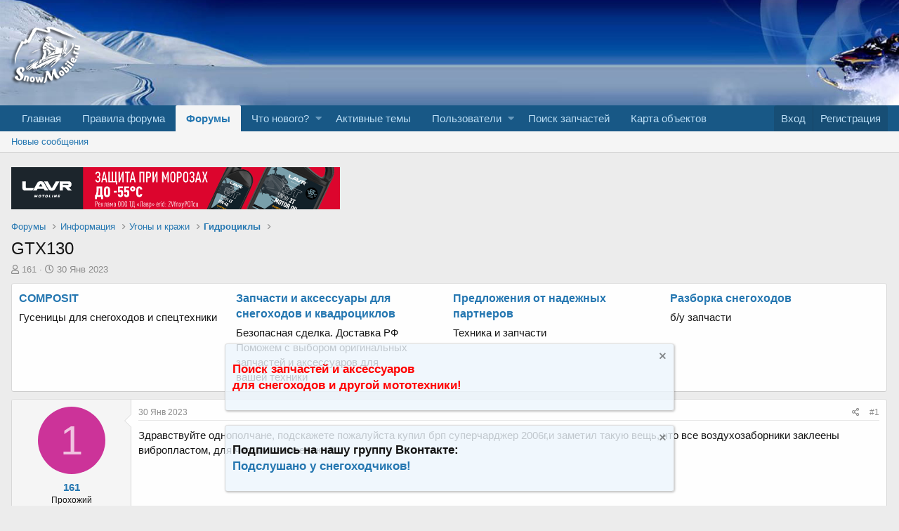

--- FILE ---
content_type: text/html; charset=utf-8
request_url: https://snowmobile.ru/forum/index.php?threads/173165/
body_size: 14239
content:
<!DOCTYPE html>
<html id="XF" lang="ru-RU" dir="LTR"
	data-app="public"
	data-template="thread_view"
	data-container-key="node-39"
	data-content-key="thread-173165"
	data-logged-in="false"
	data-cookie-prefix="xf_"
	data-csrf="1763587078,83036e2901ab1c601225ad945b480e1a"
	class="has-no-js template-thread_view"
	>
<head>
	<meta charset="utf-8" />
	<meta http-equiv="X-UA-Compatible" content="IE=Edge" />
	<meta name="viewport" content="width=device-width, initial-scale=1, viewport-fit=cover">
	<link rel="apple-touch-icon" sizes="180x180" href="/forum/styles/default/xenforo/snow_icon_phone.png" />
	
	
	

	<meta property="og:image" content="/forum/styles/default/xenforo/logo.big.og.jpg">
	<meta property="og:image:width" content="968">
	<meta property="og:image:height" content="504">
	
	<title>GTX130 | WWW.SNOWMOBILE.RU • Снегоходный форум</title>
	
	
		
		<meta name="description" content="Здравствуйте однополчане, подскажете пожалуйста купил брп суперчарджер 2006г,и заметил такую вещь, что все воздухозаборники заклеены вибропластом, для чего..." />
		<meta property="og:description" content="Здравствуйте однополчане, подскажете пожалуйста купил брп суперчарджер 2006г,и заметил такую вещь, что все воздухозаборники заклеены вибропластом, для чего их заклеевают?" />
		<meta property="twitter:description" content="Здравствуйте однополчане, подскажете пожалуйста купил брп суперчарджер 2006г,и заметил такую вещь, что все воздухозаборники заклеены вибропластом, для чего их заклеевают?" />
	
	
		<meta property="og:url" content="https://www.snowmobile.ru/forum/index.php?threads/173165/" />
	
		<link rel="canonical" href="https://www.snowmobile.ru/forum/index.php?threads/173165/" />
	

	
		
	
	
	<meta property="og:site_name" content="WWW.SNOWMOBILE.RU • Снегоходный форум" />


	
	
		
	
	
	<meta property="og:type" content="website" />


	
	
		
	
	
	
		<meta property="og:title" content="GTX130" />
		<meta property="twitter:title" content="GTX130" />
	


	
	
	
	
		
	
	
	
		<meta property="og:image" content="https://snowmobile.ru/forum/styles/default/xenforo/logo.og" />
		<meta property="twitter:image" content="https://snowmobile.ru/forum/styles/default/xenforo/logo.og" />
		<meta property="twitter:card" content="summary" />
	


	

	
		<meta name="theme-color" content="#185886" />
	

	
	

	


	<link rel="preload" href="/forum/styles/fonts/fa/fa-regular-400.woff2?_v=5.12.1" as="font" type="font/woff2" crossorigin="anonymous" />


	<link rel="preload" href="/forum/styles/fonts/fa/fa-solid-900.woff2?_v=5.12.1" as="font" type="font/woff2" crossorigin="anonymous" />


<link rel="preload" href="/forum/styles/fonts/fa/fa-brands-400.woff2?_v=5.12.1" as="font" type="font/woff2" crossorigin="anonymous" />

	<link rel="stylesheet" href="/forum/css.php?css=public%3Anormalize.css%2Cpublic%3Acore.less%2Cpublic%3Aapp.less&amp;s=1&amp;l=2&amp;d=1742318031&amp;k=edf6cfeed2b8b8213808b1692c79649ca17f77fa" />

	<link rel="stylesheet" href="/forum/css.php?css=public%3Abb_code.less%2Cpublic%3Alightbox.less%2Cpublic%3Amessage.less%2Cpublic%3Anotices.less%2Cpublic%3Ashare_controls.less%2Cpublic%3Asiropu_ads_manager_ad.less%2Cpublic%3Aextra.less&amp;s=1&amp;l=2&amp;d=1742318031&amp;k=ed89919badbb4ff83ae81bdb5bc99767394b252d" />

	
		<script src="/forum/js/xf/preamble.min.js?_v=490dab20"></script>
	


	
		<link rel="icon" type="image/png" href="https://snowmobile.ru/forum/styles/default/xenforo/favicon.ico" sizes="32x32" />
	
	
		<link rel="apple-touch-icon" href="https://snowmobile.ru/forum/styles/default/xenforo/logo.og" />
	
	
	
<!-- Yandex.RTB -->
<script>window.yaContextCb=window.yaContextCb||[]</script>
<script src="https://yandex.ru/ads/system/context.js" async></script>
<!-- Yandex.RTB -->
	

	

		
			
		

		
	


</head>
<body data-template="thread_view">

	

		
			
		

		
	


	

		
			
		

		
	


<div class="p-pageWrapper" id="top">



<header class="p-header" id="header">
	<div class="p-header-inner">
		<div class="p-header-content">
				
			<div class="p-header-logo p-header-logo--image">
				<a href="/forum/index.php">
					<img src="/forum/styles/default/xenforo/logo.png"
						alt="WWW.SNOWMOBILE.RU • Снегоходный форум"
						 />
				</a>
				<!-- <елка> -->
				<!--
				<img src="/forum/data/banners/ng.gif" style="width: 62px;"/>
				-->
				<!-- </ёлка> -->
			</div>

			
	

		
			
		

		
	


		</div>
	</div>
</header>





	<div class="p-navSticky p-navSticky--primary" data-xf-init="sticky-header">
		
	<nav class="p-nav">
		<div class="p-nav-inner">
			<a class="p-nav-menuTrigger" data-xf-click="off-canvas" data-menu=".js-headerOffCanvasMenu" role="button" tabindex="0">
				<i aria-hidden="true"></i>
				<span class="p-nav-menuText">Меню</span>
			</a>

			<div class="p-nav-smallLogo">
				<a href="/forum/index.php">
					<img src="/forum/styles/default/xenforo/logo.png"
						alt="WWW.SNOWMOBILE.RU • Снегоходный форум"
					 />
				</a>
			</div>

			<div class="p-nav-scroller hScroller" data-xf-init="h-scroller" data-auto-scroll=".p-navEl.is-selected">
				<div class="hScroller-scroll">
					<ul class="p-nav-list js-offCanvasNavSource">
					
						<li>
							
	<div class="p-navEl " >
		

			
	
	<a href="https://www.snowmobile.ru/"
		class="p-navEl-link "
		
		data-xf-key="1"
		data-nav-id="home">Главная</a>


			

		
		
	</div>

						</li>
					
						<li>
							
	<div class="p-navEl " >
		

			
	
	<a href="index.php?threads/3690/"
		class="p-navEl-link "
		 rel="nofollow"
		data-xf-key="2"
		data-nav-id="rules">Правила форума</a>


			

		
		
	</div>

						</li>
					
						<li>
							
	<div class="p-navEl is-selected" data-has-children="true">
		

			
	
	<a href="/forum/index.php"
		class="p-navEl-link p-navEl-link--splitMenu "
		
		
		data-nav-id="forums">Форумы</a>


			<a data-xf-key="3"
				data-xf-click="menu"
				data-menu-pos-ref="< .p-navEl"
				class="p-navEl-splitTrigger"
				role="button"
				tabindex="0"
				aria-label="Toggle expanded"
				aria-expanded="false"
				aria-haspopup="true"></a>

		
		
			<div class="menu menu--structural" data-menu="menu" aria-hidden="true">
				<div class="menu-content">
					
						
	
	
	<a href="/forum/index.php?whats-new/posts/"
		class="menu-linkRow u-indentDepth0 js-offCanvasCopy "
		
		
		data-nav-id="newPosts">Новые сообщения</a>

	

					
				</div>
			</div>
		
	</div>

						</li>
					
						<li>
							
	<div class="p-navEl " data-has-children="true">
		

			
	
	<a href="/forum/index.php?whats-new/"
		class="p-navEl-link p-navEl-link--splitMenu "
		
		
		data-nav-id="whatsNew">Что нового?</a>


			<a data-xf-key="4"
				data-xf-click="menu"
				data-menu-pos-ref="< .p-navEl"
				class="p-navEl-splitTrigger"
				role="button"
				tabindex="0"
				aria-label="Toggle expanded"
				aria-expanded="false"
				aria-haspopup="true"></a>

		
		
			<div class="menu menu--structural" data-menu="menu" aria-hidden="true">
				<div class="menu-content">
					
						
	
	
	<a href="/forum/index.php?whats-new/posts/"
		class="menu-linkRow u-indentDepth0 js-offCanvasCopy "
		 rel="nofollow"
		
		data-nav-id="whatsNewPosts">Новые сообщения</a>

	

					
						
	
	
	<a href="/forum/index.php?whats-new/latest-activity"
		class="menu-linkRow u-indentDepth0 js-offCanvasCopy "
		 rel="nofollow"
		
		data-nav-id="latestActivity">Последняя активность</a>

	

					
				</div>
			</div>
		
	</div>

						</li>
					
						<li>
							
	<div class="p-navEl " >
		

			
	
	<a href="/forum/index.php?whats-new/latest-activity"
		class="p-navEl-link "
		
		data-xf-key="5"
		data-nav-id="latestActivity2">Активные темы</a>


			

		
		
	</div>

						</li>
					
						<li>
							
	<div class="p-navEl " data-has-children="true">
		

			
	
	<a href="/forum/index.php?members/"
		class="p-navEl-link p-navEl-link--splitMenu "
		
		
		data-nav-id="members">Пользователи</a>


			<a data-xf-key="6"
				data-xf-click="menu"
				data-menu-pos-ref="< .p-navEl"
				class="p-navEl-splitTrigger"
				role="button"
				tabindex="0"
				aria-label="Toggle expanded"
				aria-expanded="false"
				aria-haspopup="true"></a>

		
		
			<div class="menu menu--structural" data-menu="menu" aria-hidden="true">
				<div class="menu-content">
					
						
	
	
	<a href="/forum/index.php?online/"
		class="menu-linkRow u-indentDepth0 js-offCanvasCopy "
		
		
		data-nav-id="currentVisitors">Текущие посетители</a>

	

					
						
	
	
	<a href="/forum/index.php?birthdaycalendar/"
		class="menu-linkRow u-indentDepth0 js-offCanvasCopy "
		
		
		data-nav-id="birthdayCalendar">Календарь дней рождения</a>

	

					
				</div>
			</div>
		
	</div>

						</li>
					
						<li>
							
	<div class="p-navEl " >
		

			
	
	<a href="https://searchparts.snowmobile.ru/"
		class="p-navEl-link "
		 target="_blank"
		data-xf-key="7"
		data-nav-id="searchparts">Поиск запчастей</a>


			

		
		
	</div>

						</li>
					
						<li>
							
	<div class="p-navEl " >
		

			
	
	<a href="https://www.snowmobile.ru/map/"
		class="p-navEl-link "
		
		data-xf-key="8"
		data-nav-id="820">Карта объектов</a>


			

		
		
	</div>

						</li>
					
					</ul>
				</div>
			</div>

			<div class="p-nav-opposite">
				<div class="p-navgroup p-account p-navgroup--guest">
					
						<a href="/forum/index.php?login/" class="p-navgroup-link p-navgroup-link--textual p-navgroup-link--logIn"
							data-xf-click="overlay" data-follow-redirects="on">
							<span class="p-navgroup-linkText">Вход</span>
						</a>
						
							<a href="/forum/index.php?register/" class="p-navgroup-link p-navgroup-link--textual p-navgroup-link--register"
								data-xf-click="overlay" data-follow-redirects="on">
								<span class="p-navgroup-linkText">Регистрация</span>
							</a>
						
					
				</div>

				<div class="p-navgroup p-discovery p-discovery--noSearch">
					<a href="/forum/index.php?whats-new/"
						class="p-navgroup-link p-navgroup-link--iconic p-navgroup-link--whatsnew"
						aria-label="Что нового?"
						title="Что нового?">
						<i aria-hidden="true"></i>
						<span class="p-navgroup-linkText">Что нового?</span>
					</a>


					
				</div>
			</div>
		</div>
	</nav>

	</div>
	
	
		<div class="p-sectionLinks">
			<div class="p-sectionLinks-inner hScroller" data-xf-init="h-scroller">
				<div class="hScroller-scroll">
					<ul class="p-sectionLinks-list">
					
						<li>
							
	<div class="p-navEl " >
		

			
	
	<a href="/forum/index.php?whats-new/posts/"
		class="p-navEl-link "
		
		data-xf-key="alt+1"
		data-nav-id="newPosts">Новые сообщения</a>


			

		
		
	</div>

						</li>
					
					</ul>
				</div>
			</div>
		</div>
	




<div class="offCanvasMenu offCanvasMenu--nav js-headerOffCanvasMenu" data-menu="menu" aria-hidden="true" data-ocm-builder="navigation">
	<div class="offCanvasMenu-backdrop" data-menu-close="true"></div>
	<div class="offCanvasMenu-content">
		<div class="offCanvasMenu-header">
			Меню
			<a class="offCanvasMenu-closer" data-menu-close="true" role="button" tabindex="0" aria-label="Закрыть"></a>
		</div>
		
			<div class="p-offCanvasRegisterLink">
				<div class="offCanvasMenu-linkHolder">
					<a href="/forum/index.php?login/" class="offCanvasMenu-link" data-xf-click="overlay" data-menu-close="true">
						Вход
					</a>
				</div>
				<hr class="offCanvasMenu-separator" />
				
					<div class="offCanvasMenu-linkHolder">
						<a href="/forum/index.php?register/" class="offCanvasMenu-link" data-xf-click="overlay" data-menu-close="true">
							Регистрация
						</a>
					</div>
					<hr class="offCanvasMenu-separator" />
				
			</div>
		
		<div class="js-offCanvasNavTarget"></div>
	</div>
</div>

<div class="p-body">
	<div class="p-body-inner">
		<!--XF:EXTRA_OUTPUT-->


		

		

		<div class="samBannerUnit samAlignLeft samDisplayInlineBlock" data-xf-init="sam-unit" data-position="container_breadcrumb_top_above"><div class="samItem" data-xf-init="sam-item" data-id="84" data-cv="true" data-cc="true"><a  href="https://ozon.ru/highlight/podborka-tovarov-3431677/?utm_source=snow&utm_medium=banner&utm_campaign=vendor_org_4315" target="_blank" rel="nofollow"><img data-src="https://www.snowmobile.ru/forum/data/siropu/am/user/1690e4fd4b5bfe.gif" alt="Реклама. ООО ТД «ЛАВР». ИНН:7449074642. ERID:2VfnxyPQTcu" data-carousel="false" data-xf-init="sam-lazy"></a></div></div>

		
	
		<ul class="p-breadcrumbs "
			itemscope itemtype="https://schema.org/BreadcrumbList">
		
			

			
			
				
				
	<li itemprop="itemListElement" itemscope itemtype="https://schema.org/ListItem">
		<a href="/forum/index.php" itemprop="item">
			<span itemprop="name">Форумы</span>
		</a>
		<meta itemprop="position" content="1" />
	</li>

			

			
			
				
				
	<li itemprop="itemListElement" itemscope itemtype="https://schema.org/ListItem">
		<a href="/forum/index.php?categories/32/" itemprop="item">
			<span itemprop="name">Информация</span>
		</a>
		<meta itemprop="position" content="2" />
	</li>

			
				
				
	<li itemprop="itemListElement" itemscope itemtype="https://schema.org/ListItem">
		<a href="/forum/index.php?categories/35/" itemprop="item">
			<span itemprop="name">Угоны и кражи</span>
		</a>
		<meta itemprop="position" content="3" />
	</li>

			
				
				
	<li itemprop="itemListElement" itemscope itemtype="https://schema.org/ListItem">
		<a href="/forum/index.php?forums/39/" itemprop="item">
			<span itemprop="name">Гидроциклы</span>
		</a>
		<meta itemprop="position" content="4" />
	</li>

			

		
		</ul>
	

		
	

		
			
		

		
	



		
	<noscript><div class="blockMessage blockMessage--important blockMessage--iconic u-noJsOnly">JavaScript отключён. Чтобы полноценно использовать наш сайт, включите JavaScript в своём браузере.</div></noscript>

		
	<!--[if lt IE 9]><div class="blockMessage blockMessage&#45;&#45;important blockMessage&#45;&#45;iconic">Вы используете устаревший браузер. Этот и другие сайты могут отображаться в нём некорректно.<br />Вам необходимо обновить браузер или попробовать использовать <a href="https://www.google.com/chrome/browser/" target="_blank">другой</a>.</div><![endif]-->


		
			<div class="p-body-header">
			
				
					<div class="p-title ">
					
						
							<h1 class="p-title-value">GTX130</h1>
						
						
					
					</div>
				

				
					<div class="p-description">
	<ul class="listInline listInline--bullet">
		<li>
			<i class="fa--xf far fa-user" aria-hidden="true" title="Автор темы"></i>
			<span class="u-srOnly">Автор темы</span>

			<a href="/forum/index.php?members/142473/" class="username  u-concealed" dir="auto" data-user-id="142473" data-xf-init="member-tooltip">161</a>
		</li>
		<li>
			<i class="fa--xf far fa-clock" aria-hidden="true" title="Дата начала"></i>
			<span class="u-srOnly">Дата начала</span>

			<a href="/forum/index.php?threads/173165/" class="u-concealed"><time  class="u-dt" dir="auto" datetime="2023-01-30T19:55:30+0300" data-time="1675097730" data-date-string="30 Янв 2023" data-time-string="19:55" title="30 Янв 2023 в 19:55">30 Янв 2023</time></a>
		</li>
		
	</ul>
</div>
				
			
			</div>
		

		<div class="p-body-main  ">
			

			<div class="p-body-content">
				<div class="samTextUnit samDisplayInlineBlock" data-xf-init="sam-unit" data-position="container_content_above"><div class="samItem" data-xf-init="sam-item" data-id="34" data-cv="true" data-cc="true"><div class="samItemContent"><div class="samItemTitle"><a  href="http://composit-tracks.ru/?utm_source=snowmobile&utm_medium=cpc&utm_campaign=contextual_ads&utm_content=landing_page&utm_term=new2" target="_blank" rel="nofollow">COMPOSIT</a></div><div class="samItemDescription">Гусеницы для снегоходов и спецтехники</div></div></div><div class="samItem" data-xf-init="sam-item" data-id="78" data-cv="true" data-cc="true"><div class="samItemContent"><div class="samItemTitle"><a  href="https://ямалмото.рф" target="_blank" rel="nofollow">Запчасти и аксессуары для снегоходов и квадроциклов</a></div><div class="samItemDescription">Безопасная сделка. Доставка РФ Поможем с выбором оригинальных запчастей и аксессуаров для<br />вашей техники</div></div></div><div class="samItem" data-xf-init="sam-item" data-id="28" data-cv="true" data-cc="true"><div class="samItemContent"><div class="samItemTitle"><a  href="https://www.snowmobile.ru/forum/index.php?forums/52/" target="_blank" rel="nofollow">Предложения от надежных партнеров</a></div><div class="samItemDescription">Техника и запчасти</div></div></div><div class="samItem" data-xf-init="sam-item" data-id="26" data-cv="true" data-cc="true"><div class="samItemContent"><div class="samItemTitle"><a  href="https://www.snowmobile.ru/forum/index.php?forums/128/" target="_blank" rel="nofollow">Разборка снегоходов</a></div><div class="samItemDescription">б/у запчасти</div></div></div></div>

				<div class="p-body-pageContent">








	
	
	
		
	
	
	


	
	
	
		
	
	
	


	
	
		
	
	
	


	
	





	



	



	




<!--<объявление в конкретной теме>-->



<!--</объявление в конкретной теме>-->




	

	
		
	







	
		
		
	





	

		
			
		

		
	



<div class="block block--messages" data-xf-init="" data-type="post" data-href="/forum/index.php?inline-mod/">

	
	


	<div class="block-outer"></div>

	<div class="block-outer js-threadStatusField"></div>

	<div class="block-container lbContainer"
		data-xf-init="lightbox select-to-quote"
		data-message-selector=".js-post"
		data-lb-id="thread-173165"
		data-lb-universal="0">

		<div class="block-body js-replyNewMessageContainer">
			


	

		
			
		

		
	


				
					
	
	
	<article class="message message--post js-post js-inlineModContainer  "
		data-author="161"
		data-content="post-6587350"
		id="js-post-6587350">

		<span class="u-anchorTarget" id="post-6587350"></span>

		<div class="message-inner">
			<div class="message-cell message-cell--user">
				

	<section itemscope itemtype="https://schema.org/Person" class="message-user">
		<div class="message-avatar ">
			<div class="message-avatar-wrapper">
				
<!-- <шапка> -->
<!--
<span class="shapka"></span>
-->
<!-- </шапка> -->
				
				<a href="/forum/index.php?members/142473/" class="avatar avatar--m avatar--default avatar--default--dynamic" data-user-id="142473" data-xf-init="member-tooltip" style="background-color: #cc3399; color: #f0c2e0">
			<span class="avatar-u142473-m">1</span> 
		</a>
				
			</div>
		</div>
		<div class="message-userDetails">
			<h4 class="message-name"><a href="/forum/index.php?members/142473/" class="username " dir="auto" data-user-id="142473" data-xf-init="member-tooltip" itemprop="name">161</a></h4>
			<h5 class="userTitle message-userTitle" dir="auto" itemprop="jobTitle">Прохожий</h5>
			
		</div>
		
			
			
				<div class="message-userExtras">
				
					
						<dl class="pairs pairs--justified">
							<dt>Регистрация</dt>
							<dd>30 Янв 2023</dd>
						</dl>
					
					
						<dl class="pairs pairs--justified">
							<dt>Сообщения</dt>
							<dd>1</dd>
						</dl>
					
					
						<dl class="pairs pairs--justified">
							<dt>Реакции</dt>
							<dd>0</dd>
						</dl>
					
					
					
						<dl class="pairs pairs--justified">
							<dt>Возраст</dt>
							<dd>50</dd>
						</dl>
					
					
						<dl class="pairs pairs--justified">
							<dt>Местонахождение</dt>
							<dd>
								
									<a href="/forum/index.php?misc/location-info&amp;location=%D0%98%D1%80%D0%BA%D1%83%D1%82%D1%81%D0%BA" rel="nofollow noreferrer" target="_blank" class="u-concealed">Иркутск</a>
								
							</dd>
						</dl>
					
					
					
						

	
		
			<dl class="pairs pairs--justified">
				<dt>Имя</dt>
				<dd>
					
	
		
			Иван
		
	

				</dd>
			</dl>
		
	
		
			<dl class="pairs pairs--justified">
				<dt>Техника</dt>
				<dd>
					
	
		
			Сиа до GTX 130 суперчарджер
		
	

				</dd>
			</dl>
		
	

						
					
				
				</div>
			
		
		<span class="message-userArrow"></span>
	</section>

			</div>
			<div class="message-cell message-cell--main">
				<div class="message-main js-quickEditTarget">

					<header class="message-attribution message-attribution--split">
						<div class="message-attribution-main">
							<a href="/forum/index.php?threads/173165/post-6587350" class="u-concealed"
								rel="nofollow">
								<time  class="u-dt" dir="auto" datetime="2023-01-30T19:55:30+0300" data-time="1675097730" data-date-string="30 Янв 2023" data-time-string="19:55" title="30 Янв 2023 в 19:55">30 Янв 2023</time>
							</a>
						</div>

						<ul class="message-attribution-opposite message-attribution-opposite--list">
							
							<li>
								<a href="/forum/index.php?threads/173165/post-6587350"
									data-xf-init="share-tooltip" data-href="/forum/index.php?posts/6587350/share"
									rel="nofollow">
									<i class="fa--xf far fa-share-alt" aria-hidden="true"></i>
								</a>
							</li>
							
							
								<li>
									<a href="/forum/index.php?threads/173165/post-6587350" rel="nofollow">
										#1
									</a>
								</li>
							
						</ul>
					</header>

					<div class="message-content js-messageContent">

						
						
						

						<div class="message-userContent lbContainer js-lbContainer "
							data-lb-id="post-6587350"
							data-lb-caption-desc="161 &middot; 30 Янв 2023 в 19:55">

							
								

	

							

							<article class="message-body js-selectToQuote">
								
								

	

		
			
		

		
	

<div class="bbWrapper">Здравствуйте однополчане, подскажете пожалуйста купил брп суперчарджер 2006г,и заметил такую вещь, что все воздухозаборники заклеены вибропластом, для чего их заклеевают?</div>

	

		
			
		

		
	

								<div class="js-selectToQuoteEnd">&nbsp;</div>
								
							</article>

							
								

	

							

							
						</div>

						

						
	

		
			
		

		
	


	


	

		
			
		

		
	

					</div>

					<footer class="message-footer">
						

						<div class="reactionsBar js-reactionsList ">
							
						</div>

						<div class="js-historyTarget message-historyTarget toggleTarget" data-href="trigger-href"></div>
					</footer>
				</div>
			</div>
			
		</div>
	</article>

	

				
			

	

		
			
		

		
	




	

		
			
		

		
	


				
					
	
	
	<article class="message message--post js-post js-inlineModContainer  "
		data-author="E_V_G"
		data-content="post-6604900"
		id="js-post-6604900">

		<span class="u-anchorTarget" id="post-6604900"></span>

		<div class="message-inner">
			<div class="message-cell message-cell--user">
				

	<section itemscope itemtype="https://schema.org/Person" class="message-user">
		<div class="message-avatar ">
			<div class="message-avatar-wrapper">
				
<!-- <шапка> -->
<!--
<span class="shapka"></span>
-->
<!-- </шапка> -->
				
				<a href="/forum/index.php?members/54799/" class="avatar avatar--m" data-user-id="54799" data-xf-init="member-tooltip">
			<img src="/forum/data/avatars/m/54/54799.jpg?1465389299"  alt="E_V_G" class="avatar-u54799-m" itemprop="image" /> 
		</a>
				
			</div>
		</div>
		<div class="message-userDetails">
			<h4 class="message-name"><a href="/forum/index.php?members/54799/" class="username " dir="auto" data-user-id="54799" data-xf-init="member-tooltip" itemprop="name">E_V_G</a></h4>
			<h5 class="userTitle message-userTitle" dir="auto" itemprop="jobTitle">Активный участник</h5>
			
		</div>
		
			
			
				<div class="message-userExtras">
				
					
						<dl class="pairs pairs--justified">
							<dt>Регистрация</dt>
							<dd>5 Апр 2013</dd>
						</dl>
					
					
						<dl class="pairs pairs--justified">
							<dt>Сообщения</dt>
							<dd>234</dd>
						</dl>
					
					
						<dl class="pairs pairs--justified">
							<dt>Реакции</dt>
							<dd>6</dd>
						</dl>
					
					
					
						<dl class="pairs pairs--justified">
							<dt>Возраст</dt>
							<dd>41</dd>
						</dl>
					
					
						<dl class="pairs pairs--justified">
							<dt>Местонахождение</dt>
							<dd>
								
									<a href="/forum/index.php?misc/location-info&amp;location=%D0%9F%D0%B8%D1%82%D0%B5%D1%80+%D0%9B%D0%B5%D0%BD.%D0%BE%D0%B1%D0%BB." rel="nofollow noreferrer" target="_blank" class="u-concealed">Питер Лен.обл.</a>
								
							</dd>
						</dl>
					
					
					
						

	
		
			<dl class="pairs pairs--justified">
				<dt>Имя</dt>
				<dd>
					
	
		
			Евгений
		
	

				</dd>
			</dl>
		
	
		
	

						
					
				
				</div>
			
		
		<span class="message-userArrow"></span>
	</section>

			</div>
			<div class="message-cell message-cell--main">
				<div class="message-main js-quickEditTarget">

					<header class="message-attribution message-attribution--split">
						<div class="message-attribution-main">
							<a href="/forum/index.php?threads/173165/post-6604900" class="u-concealed"
								rel="nofollow">
								<time  class="u-dt" dir="auto" datetime="2023-02-21T11:11:56+0300" data-time="1676967116" data-date-string="21 Фев 2023" data-time-string="11:11" title="21 Фев 2023 в 11:11">21 Фев 2023</time>
							</a>
						</div>

						<ul class="message-attribution-opposite message-attribution-opposite--list">
							
							<li>
								<a href="/forum/index.php?threads/173165/post-6604900"
									data-xf-init="share-tooltip" data-href="/forum/index.php?posts/6604900/share"
									rel="nofollow">
									<i class="fa--xf far fa-share-alt" aria-hidden="true"></i>
								</a>
							</li>
							
							
								<li>
									<a href="/forum/index.php?threads/173165/post-6604900" rel="nofollow">
										#2
									</a>
								</li>
							
						</ul>
					</header>

					<div class="message-content js-messageContent">

						
						
						

						<div class="message-userContent lbContainer js-lbContainer "
							data-lb-id="post-6604900"
							data-lb-caption-desc="E_V_G &middot; 21 Фев 2023 в 11:11">

							

							<article class="message-body js-selectToQuote">
								
								

	

		
			
		

		
	

<div class="bbWrapper"><blockquote class="bbCodeBlock bbCodeBlock--expandable bbCodeBlock--quote">
	
		<div class="bbCodeBlock-title">
			
				<a href="/forum/index.php?goto/post&amp;id=6587350"
					class="bbCodeBlock-sourceJump"
					data-xf-click="attribution"
					data-content-selector="#post-6587350">161 написал(а):</a>
			
		</div>
	
	<div class="bbCodeBlock-content">
		
		<div class="bbCodeBlock-expandContent ">
			Здравствуйте однополчане, подскажете пожалуйста купил брп суперчарджер 2006г,и заметил такую вещь, что все воздухозаборники заклеены вибропластом, для чего их заклеевают?
		</div>
		<div class="bbCodeBlock-expandLink"><a>Нажмите для раскрытия...</a></div>
	</div>
</blockquote>Ну явно не в этом разделе вопрос надо задавать.</div>

	

		
			
		

		
	

								<div class="js-selectToQuoteEnd">&nbsp;</div>
								
							</article>

							

							
						</div>

						

						
	

		
			
		

		
	


	


	

		
			
		

		
	

					</div>

					<footer class="message-footer">
						

						<div class="reactionsBar js-reactionsList ">
							
						</div>

						<div class="js-historyTarget message-historyTarget toggleTarget" data-href="trigger-href"></div>
					</footer>
				</div>
			</div>
			
		</div>
	</article>

	

				
			

	

		
			
		

		
	


		</div>
	</div>

	
		<div class="block-outer block-outer--after">
			
				
				
				
					<div class="block-outer-opposite">
						
							<a href="/forum/index.php?login/" class="button--link button" data-xf-click="overlay"><span class="button-text">
								Войдите или зарегистрируйтесь для ответа.
							</span></a>
						
					</div>
				
			
		</div>
	

	
	

</div>


	

		
			
		

		
	


	



	



	






	



	



	

<div class="blockMessage blockMessage--none">
	
	
		
		<div class="shareButtons shareButtons--iconic" data-xf-init="share-buttons" data-page-url="" data-page-title="" data-page-desc="">
			
				<span class="shareButtons-label">Поделиться:</span>
			

			<div class="shareButtons-buttons">
				

					
						<a class="shareButtons-button shareButtons-button--brand shareButtons-button--facebook" data-href="https://www.facebook.com/sharer.php?u={url}">
							<i aria-hidden="true"></i>
							<span>Facebook</span>
						</a>
					

					

					

					

					

					
						<a class="shareButtons-button shareButtons-button--brand shareButtons-button--whatsApp" data-href="https://api.whatsapp.com/send?text={title}&nbsp;{url}">
							<i aria-hidden="true"></i>
							<span>WhatsApp</span>
						</a>
					

					
						<a class="shareButtons-button shareButtons-button--email" data-href="mailto:?subject={title}&amp;body={url}">
							<i aria-hidden="true"></i>
							<span>Электронная почта</span>
						</a>
					

					
						<a class="shareButtons-button shareButtons-button--link is-hidden" data-clipboard="{url}">
							<i aria-hidden="true"></i>
							<span>Ссылка</span>
						</a>
					
				
			</div>
		</div>
	

</div>

	



	



	





</div>
				<div class="samTextUnit samDisplayInlineBlock" data-xf-init="sam-unit" data-position="container_content_below"><div class="samItem" data-xf-init="sam-item" data-id="34" data-cv="true" data-cc="true"><div class="samItemContent"><div class="samItemTitle"><a  href="http://composit-tracks.ru/?utm_source=snowmobile&utm_medium=cpc&utm_campaign=contextual_ads&utm_content=landing_page&utm_term=new2" target="_blank" rel="nofollow">COMPOSIT</a></div><div class="samItemDescription">Гусеницы для снегоходов и спецтехники</div></div></div><div class="samItem" data-xf-init="sam-item" data-id="26" data-cv="true" data-cc="true"><div class="samItemContent"><div class="samItemTitle"><a  href="https://www.snowmobile.ru/forum/index.php?forums/128/" target="_blank" rel="nofollow">Разборка снегоходов</a></div><div class="samItemDescription">б/у запчасти</div></div></div><div class="samItem" data-xf-init="sam-item" data-id="28" data-cv="true" data-cc="true"><div class="samItemContent"><div class="samItemTitle"><a  href="https://www.snowmobile.ru/forum/index.php?forums/52/" target="_blank" rel="nofollow">Предложения от надежных партнеров</a></div><div class="samItemDescription">Техника и запчасти</div></div></div><div class="samItem" data-xf-init="sam-item" data-id="78" data-cv="true" data-cc="true"><div class="samItemContent"><div class="samItemTitle"><a  href="https://ямалмото.рф" target="_blank" rel="nofollow">Запчасти и аксессуары для снегоходов и квадроциклов</a></div><div class="samItemDescription">Безопасная сделка. Доставка РФ Поможем с выбором оригинальных запчастей и аксессуаров для<br />вашей техники</div></div></div></div>

			</div>

			
		</div>

		
	

		
			
		

		
	


		
	
		<ul class="p-breadcrumbs p-breadcrumbs--bottom"
			itemscope itemtype="https://schema.org/BreadcrumbList">
		
			

			
			
				
				
	<li itemprop="itemListElement" itemscope itemtype="https://schema.org/ListItem">
		<a href="/forum/index.php" itemprop="item">
			<span itemprop="name">Форумы</span>
		</a>
		<meta itemprop="position" content="1" />
	</li>

			

			
			
				
				
	<li itemprop="itemListElement" itemscope itemtype="https://schema.org/ListItem">
		<a href="/forum/index.php?categories/32/" itemprop="item">
			<span itemprop="name">Информация</span>
		</a>
		<meta itemprop="position" content="2" />
	</li>

			
				
				
	<li itemprop="itemListElement" itemscope itemtype="https://schema.org/ListItem">
		<a href="/forum/index.php?categories/35/" itemprop="item">
			<span itemprop="name">Угоны и кражи</span>
		</a>
		<meta itemprop="position" content="3" />
	</li>

			
				
				
	<li itemprop="itemListElement" itemscope itemtype="https://schema.org/ListItem">
		<a href="/forum/index.php?forums/39/" itemprop="item">
			<span itemprop="name">Гидроциклы</span>
		</a>
		<meta itemprop="position" content="4" />
	</li>

			

		
		</ul>
	

		
	

		
			
		

		
	


	</div>
</div>

<footer class="p-footer" id="footer">
	<div class="p-footer-inner">
<div class="samCodeUnit" data-position="footer"><div class="samItem"><!-- Yandex.RTB R-A-2143909-1 --><div id="yandex_rtb_R-A-2143909-1"></div><script>window.yaContextCb.push(()=>{
  Ya.Context.AdvManager.render({
    renderTo: 'yandex_rtb_R-A-2143909-1',
    blockId: 'R-A-2143909-1'
  })
})</script></div></div>

	

		
			
		

		
	


		<div class="p-footer-row">
			
				<div class="p-footer-row-main">
					<ul class="p-footer-linkList">
					
						
						
							<li><a href="/forum/index.php?misc/language" data-xf-click="overlay"
								data-xf-init="tooltip" title="Выбор языка" rel="nofollow">
								<i class="fa--xf far fa-globe" aria-hidden="true"></i> Russian (RU)</a></li>
						
					
					</ul>
				</div>
			
			<div class="p-footer-row-opposite">
				<ul class="p-footer-linkList">
					
						
							<li><a href="/forum/index.php?misc/contact" data-xf-click="overlay">Обратная связь</a></li>
						
					

					
						<li><a href="/forum/index.php?help/terms/">Условия и правила</a></li>
					

					
						<li><a href="/forum/index.php?help/privacy-policy/">Политика конфиденциальности</a></li>
					

					
						<li><a href="/forum/index.php?help/">Помощь</a></li>
					

					
						<li><a href="https://www.snowmobile.ru/">Главная</a></li>
					

					<li><a href="/forum/index.php?forums/-/index.rss" target="_blank" class="p-footer-rssLink" title="RSS"><span aria-hidden="true"><i class="fa--xf far fa-rss" aria-hidden="true"></i><span class="u-srOnly">RSS</span></span></a></li>
				</ul>
			</div>
		</div>

		
			<div class="p-footer-copyright">
			
				
				<div align="left">Локализация от <a href="https://xenforo.info/" target="_blank">XenForo.Info</a></div>
			
			</div>
		

		

<!--noindex-->
<center>
<!-- <Yandex IKS> -->
<a href="https://webmaster.yandex.ru/sqi?host=www.snowmobile.ru" target="_blank"><img width="88" height="31" alt="" border="0" src="https://yandex.ru/cycounter?www.snowmobile.ru&theme=light&lang=ru"/></a>
<!-- </Yandex IKS> -->
		
<!-- Yandex.Metrika informer -->
<a href="https://metrika.yandex.ru/stat/?id=37947280&amp;from=informer"
target="_blank" rel="nofollow"><img src="https://informer.yandex.ru/informer/37947280/3_1_FFFFFFFF_EFEFEFFF_0_pageviews"
style="width:88px; height:31px; border:0;" alt="Яндекс.Метрика" title="Яндекс.Метрика: данные за сегодня (просмотры, визиты и уникальные посетители)" class="ym-advanced-informer" data-cid="37947280" data-lang="ru" /></a>
<!-- /Yandex.Metrika informer -->

<!-- Yandex.Metrika counter -->
<script type="text/javascript" >
   (function(m,e,t,r,i,k,a){m[i]=m[i]||function(){(m[i].a=m[i].a||[]).push(arguments)};
   m[i].l=1*new Date();k=e.createElement(t),a=e.getElementsByTagName(t)[0],k.async=1,k.src=r,a.parentNode.insertBefore(k,a)})
   (window, document, "script", "https://mc.yandex.ru/metrika/tag.js", "ym");

   ym(37947280, "init", {
        clickmap:true,
        trackLinks:true,
        accurateTrackBounce:true,
        trackHash:true
   });
</script>
<noscript><div><img src="https://mc.yandex.ru/watch/37947280" style="position:absolute; left:-9999px;" alt="" /></div></noscript>
<!-- /Yandex.Metrika counter -->

<!-- Global site tag (gtag.js) - Google Analytics -->
<script async src="https://www.googletagmanager.com/gtag/js?id=UA-130960908-1"></script>
<script>
  window.dataLayer = window.dataLayer || [];
  function gtag(){dataLayer.push(arguments);}
  gtag('js', new Date());

  gtag('config', 'UA-130960908-1');
</script>
<!-- Global site tag (gtag.js) - Google Analytics -->

<!--LiveInternet counter--><a href="//www.liveinternet.ru/click"
target="_blank"><img id="licntDBB9" width="88" height="120" style="border:0" 
title="LiveInternet: показано количество просмотров и посетителей"
src="[data-uri]"
alt=""/></a><script>(function(d,s){d.getElementById("licntDBB9").src=
"//counter.yadro.ru/hit?t27.2;r"+escape(d.referrer)+
((typeof(s)=="undefined")?"":";s"+s.width+"*"+s.height+"*"+
(s.colorDepth?s.colorDepth:s.pixelDepth))+";u"+escape(d.URL)+
";h"+escape(d.title.substring(0,150))+";"+Math.random()})
(document,screen)</script><!--/LiveInternet-->
</center>
<!--/noindex-->
		
	</div>
</footer>

	

		
			
		

		
	


</div> <!-- closing p-pageWrapper -->

<div class="u-bottomFixer js-bottomFixTarget">
	
		
	
		
		
		

		<ul class="notices notices--floating notices--isMulti js-notices"
			data-xf-init="notices"
			data-type="floating"
			data-scroll-interval="6">

			
				
	<li class="notice js-notice notice--primary"
		data-notice-id="19"
		data-delay-duration="0"
		data-display-duration="0"
		data-auto-dismiss=""
		data-visibility="">

		
		<div class="notice-content">
			
				<a href="/forum/index.php?account/dismiss-notice&amp;notice_id=19" class="notice-dismiss js-noticeDismiss" data-xf-init="tooltip" title="Скрыть объявление"></a>
			
			<h2><a href="http://searchparts.snowmobile.ru" target="_blank"><b><font color="red">Поиск запчастей и аксессуаров<br />для снегоходов и другой мототехники!</font></b></a></h2>
		</div>
	</li>

			
				
	<li class="notice js-notice notice--primary"
		data-notice-id="16"
		data-delay-duration="0"
		data-display-duration="0"
		data-auto-dismiss=""
		data-visibility="">

		
		<div class="notice-content">
			
				<a href="/forum/index.php?account/dismiss-notice&amp;notice_id=16" class="notice-dismiss js-noticeDismiss" data-xf-init="tooltip" title="Скрыть объявление"></a>
			
			<h2>Подпишись на нашу группу Вконтакте:<br />
<a href="https://vk.com/snowmobileru" target="_blank">Подслушано у снегоходчиков!</a></h2>
<!--
<div id="hide">
<hr />
<a href="https://vk.com/wall-115303397_198616" target="_blank" rel="nofollow"><img src="https://sun1-7.userapi.com/c847217/v847217880/17e004/rrIMEKXrNoY.jpg" width="320px"/></a>
</div>
-->
		</div>
	</li>

			
		</ul>
	

	
	
</div>


	<div class="u-scrollButtons js-scrollButtons" data-trigger-type="both">
		<a href="#top" class="button--scroll button" data-xf-click="scroll-to"><span class="button-text"><i class="fa--xf far fa-arrow-up" aria-hidden="true"></i><span class="u-srOnly">Сверху</span></span></a>
		
			<a href="#footer" class="button--scroll button" data-xf-click="scroll-to"><span class="button-text"><i class="fa--xf far fa-arrow-down" aria-hidden="true"></i><span class="u-srOnly">Снизу</span></span></a>
		
	</div>



	<script src="/forum/js/vendor/jquery/jquery-3.4.1.min.js?_v=490dab20"></script>
	<script src="/forum/js/vendor/vendor-compiled.js?_v=490dab20"></script>
	<script src="/forum/js/xf/core-compiled.js?_v=490dab20"></script>

	



<script>
	XF.samViewCountMethod = "view";
	XF.samServerTime = 1763587078;
</script>
	
	

		
			
		

		
	


	<script src="/forum/js/xf/lightbox-compiled.js?_v=490dab20"></script>
<script src="/forum/js/siropu/am/core.min.js?_v=490dab20"></script>
<script src="/forum/js/xf/notice.min.js?_v=490dab20"></script>

	<script>
		jQuery.extend(true, XF.config, {
			// 
			userId: 0,
			enablePush: false,
			pushAppServerKey: '',
			url: {
				fullBase: 'https://snowmobile.ru/forum/',
				basePath: '/forum/',
				css: '/forum/css.php?css=__SENTINEL__&s=1&l=2&d=1742318031',
				keepAlive: '/forum/index.php?login/keep-alive'
			},
			cookie: {
				path: '/',
				domain: '',
				prefix: 'xf_',
				secure: true
			},
			csrf: '1763587078,83036e2901ab1c601225ad945b480e1a',
			js: {"\/forum\/js\/xf\/lightbox-compiled.js?_v=490dab20":true,"\/forum\/js\/siropu\/am\/core.min.js?_v=490dab20":true,"\/forum\/js\/xf\/notice.min.js?_v=490dab20":true},
			css: {"public:bb_code.less":true,"public:lightbox.less":true,"public:message.less":true,"public:notices.less":true,"public:share_controls.less":true,"public:siropu_ads_manager_ad.less":true,"public:extra.less":true},
			time: {
				now: 1763587078,
				today: 1763586000,
				todayDow: 4,
				tomorrow: 1763672400,
				yesterday: 1763499600,
				week: 1763067600
			},
			borderSizeFeature: '3px',
			fontAwesomeWeight: 'r',
			enableRtnProtect: true,
			enableFormSubmitSticky: true,
			uploadMaxFilesize: 104857600,
			allowedVideoExtensions: ["m4v","mov","mp4","mp4v","mpeg","mpg","ogv","webm"],
			shortcodeToEmoji: true,
			visitorCounts: {
				conversations_unread: '0',
				alerts_unread: '0',
				total_unread: '0',
				title_count: true,
				icon_indicator: true
			},
			jsState: {},
			publicMetadataLogoUrl: 'https://snowmobile.ru/forum/styles/default/xenforo/logo.og',
			publicPushBadgeUrl: 'https://snowmobile.ru/forum/styles/default/xenforo/bell.png'
		});

		jQuery.extend(XF.phrases, {
			// 
			date_x_at_time_y: "{date} в {time}",
			day_x_at_time_y:  "{day} в {time}",
			yesterday_at_x:   "Вчера в {time}",
			x_minutes_ago:    "{minutes} мин. назад",
			one_minute_ago:   "1 минуту назад",
			a_moment_ago:     "Только что",
			today_at_x:       "Сегодня в {time}",
			in_a_moment:      "В настоящее время",
			in_a_minute:      "Менее минуты назад",
			in_x_minutes:     "Через {minutes} мин.",
			later_today_at_x: "Сегодня в {time}",
			tomorrow_at_x:    "Завтра в {time}",

			day0: "Воскресенье",
			day1: "Понедельник",
			day2: "Вторник",
			day3: "Среда",
			day4: "Четверг",
			day5: "Пятница",
			day6: "Суббота",

			dayShort0: "Вос",
			dayShort1: "Пон",
			dayShort2: "Вто",
			dayShort3: "Сре",
			dayShort4: "Чет",
			dayShort5: "Пят",
			dayShort6: "Суб",

			month0: "Январь",
			month1: "Февраль",
			month2: "Март",
			month3: "Апрель",
			month4: "Май",
			month5: "Июнь",
			month6: "Июль",
			month7: "Август",
			month8: "Сентябрь",
			month9: "Октябрь",
			month10: "Ноябрь",
			month11: "Декабрь",

			active_user_changed_reload_page: "Ваша сессия истекла. Перезагрузите страницу.",
			server_did_not_respond_in_time_try_again: "Сервер не ответил вовремя. Пожалуйста, попробуйте снова.",
			oops_we_ran_into_some_problems: "Упс! Мы столкнулись с некоторыми проблемами.",
			oops_we_ran_into_some_problems_more_details_console: "Упс! Мы столкнулись с некоторыми проблемами. Пожалуйста, попробуйте позже. Более детальную информацию об ошибке Вы можете посмотреть в консоли браузера.",
			file_too_large_to_upload: "Файл слишком большой для загрузки.",
			uploaded_file_is_too_large_for_server_to_process: "Загруженный файл слишком большой для обработки сервером.",
			files_being_uploaded_are_you_sure: "Файлы все ещё загружаются. Вы действительно хотите отправить эту форму?",
			attach: "Прикрепить файлы",
			rich_text_box: "Текстовое поле с поддержкой форматирования",
			close: "Закрыть",
			link_copied_to_clipboard: "Ссылка скопирована в буфер обмена.",
			text_copied_to_clipboard: "Скопировано в буфер обмена",
			loading: "Загрузка…",

			processing: "Обработка",
			'processing...': "Обработка…",

			showing_x_of_y_items: "Показано {count} из {total} элементов",
			showing_all_items: "Показаны все элементы",
			no_items_to_display: "Нет элементов для отображения",

			push_enable_notification_title: "Push-уведомления для сайта WWW.SNOWMOBILE.RU • Снегоходный форум успешно активированы",
			push_enable_notification_body: "Спасибо за активацию push-уведомлений!"
		});
	</script>

	<form style="display:none" hidden="hidden">
		<input type="text" name="_xfClientLoadTime" value="" id="_xfClientLoadTime" title="_xfClientLoadTime" tabindex="-1" />
	</form>

	



	<script type="text/template" id="xfReactTooltipTemplate">
		<div class="tooltip-content-inner">
			<div class="reactTooltip">
				
					<a href="#" class="reaction reaction--1" data-reaction-id="1"><i aria-hidden="true"></i><img src="[data-uri]" class="reaction-sprite js-reaction" alt="Мне нравится" title="Мне нравится" data-xf-init="tooltip" data-extra-class="tooltip--basic tooltip--noninteractive" /></a>
				
					<a href="#" class="reaction reaction--3" data-reaction-id="3"><i aria-hidden="true"></i><img src="[data-uri]" class="reaction-sprite js-reaction" alt="Хахаха" title="Хахаха" data-xf-init="tooltip" data-extra-class="tooltip--basic tooltip--noninteractive" /></a>
				
					<a href="#" class="reaction reaction--4" data-reaction-id="4"><i aria-hidden="true"></i><img src="[data-uri]" class="reaction-sprite js-reaction" alt="Ого!" title="Ого!" data-xf-init="tooltip" data-extra-class="tooltip--basic tooltip--noninteractive" /></a>
				
					<a href="#" class="reaction reaction--5" data-reaction-id="5"><i aria-hidden="true"></i><img src="[data-uri]" class="reaction-sprite js-reaction" alt="Огорчён..." title="Огорчён..." data-xf-init="tooltip" data-extra-class="tooltip--basic tooltip--noninteractive" /></a>
				
					<a href="#" class="reaction reaction--6" data-reaction-id="6"><i aria-hidden="true"></i><img src="[data-uri]" class="reaction-sprite js-reaction" alt="Сердитый" title="Сердитый" data-xf-init="tooltip" data-extra-class="tooltip--basic tooltip--noninteractive" /></a>
				
					<a href="#" class="reaction reaction--2" data-reaction-id="2"><i aria-hidden="true"></i><img src="[data-uri]" class="reaction-sprite js-reaction" alt="Любовь" title="Любовь" data-xf-init="tooltip" data-extra-class="tooltip--basic tooltip--noninteractive" /></a>
				
			</div>
		</div>
	</script>



	
		
	
	
		<script type="application/ld+json">
		{
			"@context": "https://schema.org",
			"@type": "DiscussionForumPosting",
			"@id": "https:\/\/www.snowmobile.ru\/forum\/index.php?threads\/173165\/",
			"headline": "GTX130",
			"articleBody": "Здравствуйте однополчане, подскажете пожалуйста купил брп суперчарджер 2006г,и заметил такую вещь, что все воздухозаборники заклеены вибропластом, для чего их заклеевают?",
			"articleSection": "Гидроциклы",
			"author": {
				"@type": "Person",
				"name": "161"
			},
			"datePublished": "2023-01-30",
			"dateModified": "2023-02-21",
			"image": "https:\/\/snowmobile.ru\/forum\/styles\/default\/xenforo\/logo.og",
			"interactionStatistic": {
				"@type": "InteractionCounter",
				"interactionType": "https://schema.org/ReplyAction",
				"userInteractionCount": 1
			},
			"publisher": {
				"@type": "Organization",
				"name": "WWW.SNOWMOBILE.RU • Снегоходный форум",
				"logo": {
					"@type": "ImageObject",
					"url": "https:\/\/snowmobile.ru\/forum\/styles\/default\/xenforo\/logo.og"
				}
			},
			"mainEntityOfPage": {
				"@type": "WebPage",
				"@id": "https://www.snowmobile.ru/forum"
			}
		}
		</script>
	



	

		
			
		

		
	

</body>
</html>









